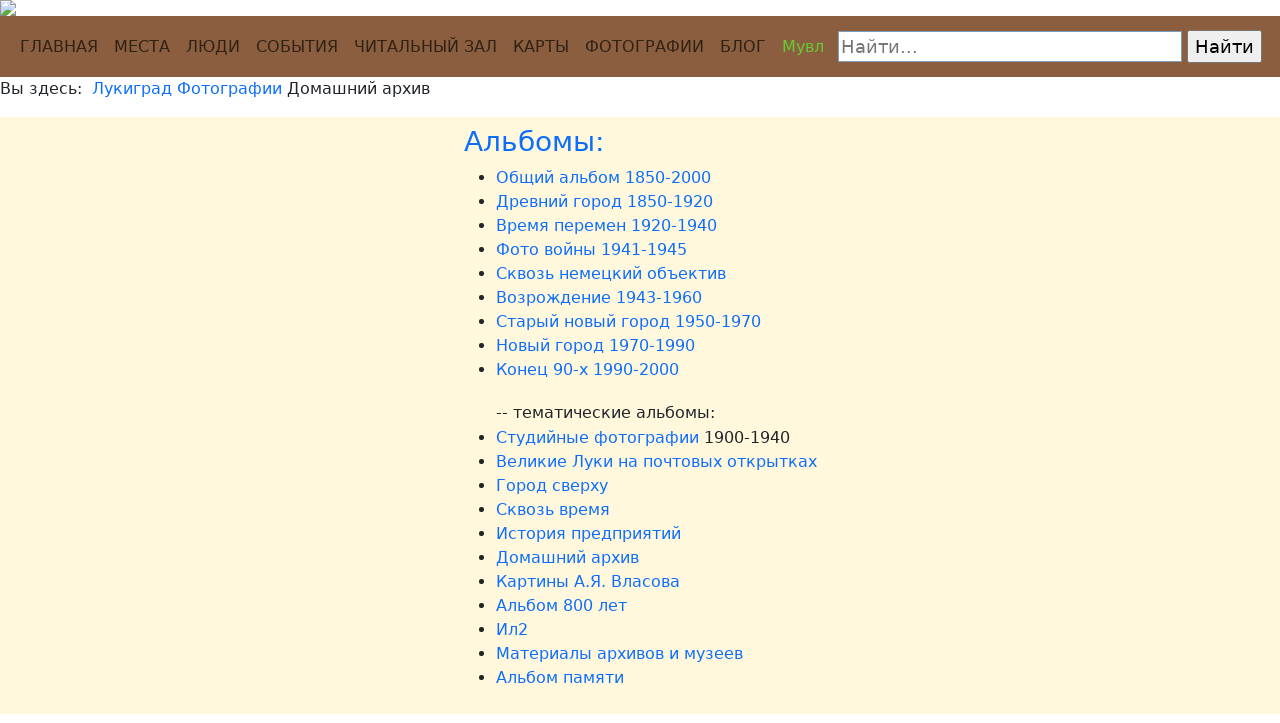

--- FILE ---
content_type: text/html; charset=utf-8
request_url: https://lukigrad.ru/fotografii/galerey17
body_size: 5297
content:
<!DOCTYPE html>
<head>
 <meta charset="utf-8" />
	<base href="https://lukigrad.ru/fotografii/galerey17" />
	<meta name="keywords" content="краеведение Великие Луки, краеведение Великих Лук, фотографии из личных архивов, семейные снимки Великие Луки" />
	<meta name="description" content="краеведение Великие Луки, краеведение Великих Лук, фотографии из личных архивов, семейные снимки Великие Луки" />
	<meta name="generator" content="Joomla! - Open Source Content Management" />
	<title>Домашний архив - Лукиград - Великие Луки</title>
	<link href="/favicon.ico" rel="shortcut icon" type="image/vnd.microsoft.icon" />
	<link href="/components/com_jcomments/tpl/newtemplate/style.css?v=3002" rel="stylesheet" />
	<script src="/media/jui/js/jquery.min.js?03f8bf146ac79656f86b76e194ebba2a"></script>
	<script src="/media/jui/js/jquery-noconflict.js?03f8bf146ac79656f86b76e194ebba2a"></script>
	<script src="/media/jui/js/jquery-migrate.min.js?03f8bf146ac79656f86b76e194ebba2a"></script>
	<script src="/media/system/js/caption.js?03f8bf146ac79656f86b76e194ebba2a"></script>
	<script>
jQuery(window).on('load',  function() {
				new JCaption('img.caption');
			});
	</script>


<script src="https://code.jquery.com/jquery-3.6.3.js" crossorigin="anonymous"></script>
<script src="https://cdn.jsdelivr.net/npm/@popperjs/core@2.11.8/dist/umd/popper.min.js" crossorigin="anonymous"></script>
<script src="https://cdn.jsdelivr.net/npm/bootstrap@5.3.1/dist/js/bootstrap.min.js" crossorigin="anonymous"></script>
<link href="https://cdn.jsdelivr.net/npm/bootstrap@5.3.1/dist/css/bootstrap.min.css" rel="stylesheet" crossorigin="anonymous">

<link href="/components/com_jcomments/tpl/newtemplate/style.css?v=1766840280" rel="stylesheet" crossorigin="anonymous">
<link href="/templates/lukigrad_main/css/template.css?v=1766840280" rel="stylesheet" crossorigin="anonymous">

<link rel="stylesheet" href="/templates/lukigrad_main/css/fotorama.css" type="text/css" />  
<script src="/templates/lukigrad_main/js/fotorama.js"></script>  
<style>a {text-decoration:none;}</style>

<meta name="viewport" content="width=device-width">

<script async src="https://www.googletagmanager.com/gtag/js?id=G-7YKE7Q4H12"></script><script>window.dataLayer = window.dataLayer || [];function gtag(){dataLayer.push(arguments);}gtag('js', new Date()); gtag('config', 'G-7YKE7Q4H12');</script>
</head>

<body class="site com_content view-article no-layout no-task itemid-1718" style="width:100%;min-width:300px;">
<div id="wrapper" style="min-width:300px;">
		<!-- Logo -->
	<div id="logo">
		<a class="nav-link" href="/index.php">
			<img src="/templates/lukigrad_main/img/logo3.png" class="img-responsive" style="max-width: 100%; min-width:300px; height: auto; display: block;">
		</a>
	</div>
	<!-- End Logo -->
	 
	<!-- Main menu -->
	<div id="menu1">
		<nav class="navbar navbar-expand-lg navbar-light bg-light" id="menu_main" style="background-color: #8a5e3e !important;">
			<div class="container-fluid">
				<button class="navbar-toggler" type="button" data-bs-toggle="collapse" data-bs-target="#navbarTogglerDemo01" aria-controls="navbarTogglerDemo01" aria-expanded="false" aria-label="Toggle navigation">
				  <!-- <span class="navbar-toggler-icon"></span>-->
				  <span style="color:fff;">М Е Н Ю</span>
				</button>
				<div class="collapse navbar-collapse" id="navbarTogglerDemo01">
					<ul class="navbar-nav me-auto mb-2 mb-lg-0">
						<li class="nav-item">
						  <a class="nav-link" href="/index.php">ГЛАВНАЯ</a>
						</li>
						<li class="nav-item">
						  <a class="nav-link" href="/mesta">МЕСТА</a>
						</li>
						<li class="nav-item">
						  <a class="nav-link" href="/people">ЛЮДИ</a>
						</li>
						<li class="nav-item">
						  <a class="nav-link" href="/sobytiya">СОБЫТИЯ</a>
						</li>
						<li class="nav-item">
						  <a class="nav-link" href="/chitalnyj-zal"><nobr>ЧИТАЛЬНЫЙ ЗАЛ</nobr></a>
						</li>
						<li class="nav-item">
						  <a class="nav-link" href="/chitalnyj-zal/mapss">КАРТЫ</a>
						</li>
						<li class="nav-item">
						  <a class="nav-link" href="/fotografii">ФОТОГРАФИИ</a>
						</li>
						<li class="nav-item">
						  <a class="nav-link" href="/blog">БЛОГ</a>
						</li>
						<li class="nav-item">
						  <a class="nav-link" href="https://лукиград.рф/myvl" target="_blank" style="color:#6C3;">Мувл</a>
						</li>
					</ul>

					<div class="ya-site-form ya-site-form_inited_no d-flex findtext" data-bem="{&quot;action&quot;:&quot;https://lukigrad.ru/search&quot;,&quot;arrow&quot;:false,&quot;bg&quot;:&quot;transparent&quot;,&quot;fontsize&quot;:18,&quot;fg&quot;:&quot;#000000&quot;,&quot;language&quot;:&quot;ru&quot;,&quot;logo&quot;:&quot;rb&quot;,&quot;publicname&quot;:&quot;Поиск по сайту Лукиград&quot;,&quot;suggest&quot;:false,&quot;target&quot;:&quot;_self&quot;,&quot;tld&quot;:&quot;ru&quot;,&quot;type&quot;:2,&quot;usebigdictionary&quot;:false,&quot;searchid&quot;:4032383,&quot;input_fg&quot;:&quot;#000000&quot;,&quot;input_bg&quot;:&quot;#ffffff&quot;,&quot;input_fontStyle&quot;:&quot;normal&quot;,&quot;input_fontWeight&quot;:&quot;normal&quot;,&quot;input_placeholder&quot;:&quot;Найти...&quot;,&quot;input_placeholderColor&quot;:&quot;#777777&quot;,&quot;input_borderColor&quot;:&quot;#7f9db9&quot;}"><form action="https://yandex.ru/search/site/" method="get" target="_self" accept-charset="utf-8"><input type="hidden" name="searchid" value="4032383"/><input type="hidden" name="l10n" value="ru"/><input type="hidden" name="reqenc" value=""/><input type="search" name="text" value=""/><input type="submit" value="Найти"/></form></div><style type="text/css">.ya-page_js_yes .ya-site-form_inited_no { display: none; }</style><script type="text/javascript">(function(w,d,c){var s=d.createElement('script'),h=d.getElementsByTagName('script')[0],e=d.documentElement;if((' '+e.className+' ').indexOf(' ya-page_js_yes ')===-1){e.className+=' ya-page_js_yes';}s.type='text/javascript';s.async=true;s.charset='utf-8';s.src=(d.location.protocol==='https:'?'https:':'http:')+'//site.yandex.net/v2.0/js/all.js';h.parentNode.insertBefore(s,h);(w[c]||(w[c]=[])).push(function(){Ya.Site.Form.init()})})(window,document,'yandex_site_callbacks');</script>

					
					
					
				</div>
			</div><hr>
		</nav>
	</div>
	<!-- End Main menu -->
	
	<!-- Content -->
	<div class="body">
					<div class="breadcrumbwell">
				<div aria-label="Breadcrumbs" role="navigation">
	<ul itemscope itemtype="https://schema.org/BreadcrumbList" class="breadcrumb">
					<li>
				Вы здесь: &#160;
			</li>
		
						<li itemprop="itemListElement" itemscope itemtype="https://schema.org/ListItem">
											<a itemprop="item" href="/index.php" class="pathway"><span itemprop="name">Лукиград</span></a>
					
											<span class="divider">
							<img src="/media/system/images/arrow.png" alt="" />						</span>
										<meta itemprop="position" content="1">
				</li>
							<li itemprop="itemListElement" itemscope itemtype="https://schema.org/ListItem">
											<a itemprop="item" href="/index.php/fotografii" class="pathway"><span itemprop="name">Фотографии</span></a>
					
											<span class="divider">
							<img src="/media/system/images/arrow.png" alt="" />						</span>
										<meta itemprop="position" content="2">
				</li>
							<li itemprop="itemListElement" itemscope itemtype="https://schema.org/ListItem" class="active">
					<span itemprop="name">
						Домашний архив					</span>
					<meta itemprop="position" content="3">
				</li>
				</ul>
</div>

			</div>
		   
				<div class="row-fluid">
			<main id="content" role="main" class="">
																	<div id="aside">
						

<div class="custom"  >
	<nav class="navbar navbar-light navbar-expand-lg bg-light " style="background: #FFF8DC !important; justify-content: flex-end; flex-direction: column;">
<button class="navbar-toggler" type="button" data-bs-toggle="offcanvas" data-bs-target="#navbarOffcanvasLg" aria-controls="navbarOffcanvasLg">
    <div style="width:100%; text-align:center;"><span class="navbar-toggler-icon"></span> Фотоальбомы</div>
</button>
<div class="offcanvas offcanvas-end" tabindex="-1" id="navbarOffcanvasLg" aria-labelledby="navbarOffcanvasLgLabel">
	<div class="offcanvas-header">
		<h5 class="offcanvas-title" id="offcanvasNavbarLabel">                </h5>
		<button type="button" class="btn-close text-reset" data-bs-dismiss="offcanvas" aria-label="Close"></button>
	</div>
	<div class="offcanvas-body">
<style>.rightmenuold2::before {  content:attr(aria-label); font-size:120%; font-weight:bold;}</style>
<div>
<h3><a href="/fotografii">Альбомы:</a></h3>
<ul class="rightmenuold2">
<li><a href="/fotografii/?album=0">Общий альбом  
 <span> 1850-2000</span></a></li>
<li><a href="/fotografii/?album=1">Древний город 
 <span> 1850-1920</span></a></li>
<li><a href="/fotografii/?album=2">Время перемен <span> 1920-1940</span></a></li>
<li><a href="/fotografii/?album=3">Фото войны <span> 1941-1945</span></a></li>
<li><a href="/fotografii/?album=4">Сквозь немецкий объектив</a></li>
<li><a href="/fotografii/?album=5">Возрождение <span> 1943-1960</span></a></li>
<li><a href="/fotografii/?album=6">Старый новый город <span> 1950-1970</span></a></li>
<li><a href="/fotografii/?album=7">Новый город <span> 1970-1990</span></a></li>
<li><a href="/fotografii/?album=8">Конец 90-х  <span> 1990-2000</span></a></li>
</ul>
<!--OldCode
<ul class="rightmenuold2">
<li><a href="/fotografii/galerey01">Древний город</a> <span> 1850-1920</span></li>
<li><a href="/fotografii/galerey03">Время перемен</a> <span> 1920-1940</span></li>
<li><a href="/fotografii/galerey04">Фото войны</a> <span> 1941-1945</span></li>
<li><a href="/fotografii/galerey05">Сквозь немецкий объектив</a></li>
<li><a href="/fotografii/galerey06">Возрождение</a> <span> 1943-1960</span></li>
<li><a href="/fotografii/galerey07">Старый новый город</a> <span> 1950-1970</span></li>
<li><a href="/fotografii/galerey08">Новый город</a> <span> 1970-1990</span></li>
<li><a href="/fotografii/galerey09">Конец 90-х</a> <span> 1990-2000</span></li>
</ul>
-->
<ul class="rightmenuold2">
-- тематические альбомы:
<li><a href="/fotografii/galerey02">Студийные фотографии</a> <span> 1900-1940</span></li>
<li><a href="/fotografii/galerey10">Великие Луки на почтовых открытках</a></li>
<li><a href="/fotografii/galerey11">Город сверху</a></li>
<li><a href="/fotografii/galerey12">Сквозь время</a></li>
<li><a href="/fotografii/galereyprom" >История предприятий</a></li>
<li><a href="/fotografii/galerey17" >Домашний архив</a></li>
<li><a href="/fotografii/galerey18" >Картины А.Я. Власова</a></li>
<li><a href="/fotografii/800let" >Альбом 800 лет</a></li>
<li><a href="/fotografii/il2" >Ил2</a></li>
<li><a href="/fotografii/archive-ex" >Материалы архивов и музеев</a></li>
<li><a href="https://photos.google.com/share/AF1QipPlPAlXrFISoRqDXESDpp3-25D4yqyGT7km7erUOjrZq7-3bg9pKMVWMgMXtLihHg?key=V2xxTUtKaWZXTzdHZGdvZFY5NHRKSmE2czdMbGFB" >Альбом памяти
</a></li>
</ul>
</div>
	</div>
</div>
</nav>
</div>

					</div>
								
				<div class="d-none d-lg-block">
					
				</div>
				<div class="d-lg-none">
						
				</div>

				<div id="system-message-container">
	</div>

				<div class="item-page" itemscope itemtype="https://schema.org/Article">
	<meta itemprop="inLanguage" content="ru-RU" />
	
		
						
		
	
	
		
								<div itemprop="articleBody">
		<style>
.tab {
min-width:250px;
display: flex;  flex-direction: row;  justify-content: flex-start; flex-wrap:wrap;
}
.tab div {
width:220px;
padding:10px;
margin-bottom:25px;
text-align:center;
font-size:1.1em;
}
.tab img {
width:200px;
}
.tab img:hover {
border: 2px solid #CBAC6E;
}
p {min-width: 250px; max-width:1200px; width:100%;}
</style>

<div style="font-size: 1.3em; ">
<span style="color: #7A4E57;">"Домашний архив"  </span><br><br>
</div>

<div class="tab">

<div><a href="/fotografii/galerey17/galerey171"><img src="/res/preview/bychkov/bychkov.jpg" class="normal-img"></a><br>Альбом <br>Петра Бычкова</div>
<div><a href="/fotografii/galerey17/galerey172"><img src="/res/preview/sharikov/sharikov.jpg" class="normal-img"></a><br>Альбом <br>Александра Шарикова</div>
<div><a href="/fotografii/galerey17/galerey173"><img src="/res/albums/marov/marov.jpg" class="normal-img"></a><br>Альбом <br>Альбина Марова </div>
<div><a href="/fotografii/galerey17/galerey174"><img src="/res/albums/kovzan/kovzan.jpg" class="normal-img"></a><br>Альбом <br>Эдуарда Ковзана</div>
<div><a href="/fotografii/galerey17/galerey175"><img src="/res/albums/svetlana_ivanova/svetlana_ivanova.jpg" class="normal-img"></a><br>Альбом <br>Светланы Ивановой</div>
<div><a href="/fotografii/galerey17/galerey176"><img src="/res/albums/natalia_dybina/natalia_dybina.jpg" class="normal-img"></a><br>Альбом <br>Натальи Дюбиной</div>
<div><a href="/fotografii/galerey17/galerey177"><img src="/res/albums/vozrogdenie/52.jpg" width="204" class="normal-img"></a><br>Альбом <br>Фёдора Иванова</div>
<div><a href="/fotografii/galerey17/galerey178"><img src="/res/albums/shisha/81.jpg" width="204" class="normal-img"></a><br>Альбом <br>Анатолия Шиши</div>
<div><a href="/fotografii/galerey17/galerey179"><img src="/res/albums/bondarenko/evstigneevy/04.jpg" width="204" class="normal-img"></a><br>Альбом <br>Галины Бондаренко</div>
<div><a href="https://photos.app.goo.gl/UcHrYmLaXrhr1Hod8" target="_blank" ><img src="/res/albums/lisovskij.jpg" width="204" class="normal-img"></a><br>Альбом <br>П.М. Лисовского</div>
<div><a href="/fotografii/galerey17/galerey180"><img src="/res/albums/palitsyna/01.jpg" width="203" class="normal-img"></a><br>Альбом <br>Ольги Палицыной</div>
<div><a href="/fotografii/galerey17/galereyOrlov"><img src="/res/albums/Orlov/00.jpg" width="203" class="normal-img"></a><br>Альбом <br>Владимира Орлова</div>
<div><br></div>

</div> 	</div>

	
							</div>

				<div style="clear:both;"></div>
							</main>
		</div>
	</div>
	<!-- End Content -->


<div id="fl">
	<span>
		&#8195;
		<a href="mailto:lukigrad@gmail.com">lukigrad@gmail.com</a> 
		&#8195;  
		<a href="https://vk.com/lukigrad">vk.com/lukigrad</a>
		&#8195;
	</span>
	<br>
	2012 - 2025 &copy; "Лукиград - Великие Луки" 
	<br>
	<a href="https://lukigrad.ru/pd.pdf"><u>Политика конфиденциальности</u></a>12+
	<br>
	<span style="font-size:0.7em;max-width:250px;">	
		Материалы сайта доступны под лицензией <a href="https://creativecommons.org/licenses/by-nc-nd/4.0/deed.ru" rel=«license» target="_blank" style="text-decoration:none; color: #000;">CC-BY-NC-ND</a><br>если для конкретного материала не указано иное.
	</span>			
</div> 
		
</div>
<script type="text/javascript" >(function(m,e,t,r,i,k,a){m[i]=m[i]||function(){(m[i].a=m[i].a||[]).push(arguments)};m[i].l=1*new Date();k=e.createElement(t),a=e.getElementsByTagName(t)[0],k.async=1,k.src=r,a.parentNode.insertBefore(k,a)})(window, document, "script", "https://mc.yandex.ru/metrika/tag.js", "ym");ym(16911136, "init", {     clickmap:true,     trackLinks:true,     accurateTrackBounce:true,     webvisor:true});</script><script type="text/javascript" src="/templates/lukigrad_main/js/iLoad.js"></script> 

</body>
</html>



